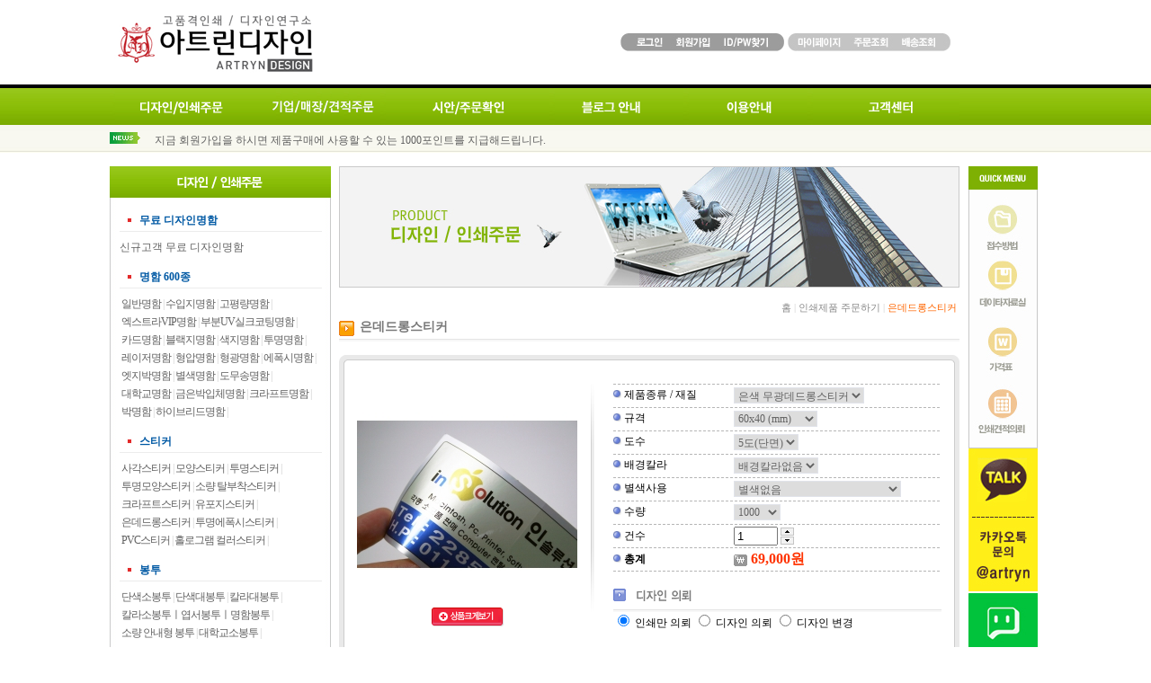

--- FILE ---
content_type: text/html
request_url: http://artryn.com/?mm=print&sm=print_view&cate=03-03
body_size: 73760
content:
<meta http-equiv="Content-Type" content="text/html; charset=euc-kr">
<script type="text/javascript">
<!--
	var vatoff = 0;
//가격 3단배열
	var arr_price=new Array();
	var opt_length=5;
	arr_price[0]=new Array();
		arr_price[0][0]=new Array();
			arr_price[0][0][0]=40000;
			arr_price[0][1]=new Array();
			arr_price[0][1][0]=29000;
			arr_price[0][1][1]=33000;
			arr_price[0][1][2]=39000;
			arr_price[0][1][3]=42000;
			arr_price[0][1][4]=51000;
			arr_price[0][1][5]=54000;
			arr_price[0][1][6]=57000;
			arr_price[0][1][7]=57000;
			arr_price[0][1][8]=57000;
			arr_price[0][1][9]=57000;
			arr_price[0][1][10]=66000;
			arr_price[0][1][11]=45000;
			arr_price[0][1][12]=48000;
			arr_price[0][1][13]=53000;
			arr_price[0][1][14]=57000;
			arr_price[0][1][15]=66000;
			arr_price[0][1][16]=72000;
			arr_price[0][1][17]=82000;
			arr_price[0][1][18]=87000;
			arr_price[0][1][19]=95000;
			arr_price[0][1][20]=118000;
			arr_price[0][1][21]=130000;
			arr_price[0][1][22]=140000;
			arr_price[0][1][23]=155000;
			arr_price[0][1][24]=118000;
			arr_price[0][1][25]=170000;
			arr_price[0][1][26]=250000;
			arr_price[0][1][27]=505000;
			arr_price[0][1][28]=505000;
			arr_price[0][1][29]=690000;
			arr_price[0][2]=new Array();
			arr_price[0][2][0]=0;
			arr_price[0][3]=new Array();
			arr_price[0][3][0]=0;
			arr_price[0][3][1]=10000;
			arr_price[0][4]=new Array();
			arr_price[0][4][0]=0;
			arr_price[0][4][1]=1100000;
			arr_price[0][4][2]=110000;
			arr_price[0][4][3]=110000;
			arr_price[1]=new Array();
		arr_price[1][0]=new Array();
			arr_price[1][0][0]=80000;
			arr_price[1][1]=new Array();
			arr_price[1][1][0]=47000;
			arr_price[1][1][1]=55000;
			arr_price[1][1][2]=67000;
			arr_price[1][1][3]=73000;
			arr_price[1][1][4]=91000;
			arr_price[1][1][5]=97000;
			arr_price[1][1][6]=114000;
			arr_price[1][1][7]=114000;
			arr_price[1][1][8]=114000;
			arr_price[1][1][9]=114000;
			arr_price[1][1][10]=123000;
			arr_price[1][1][11]=85000;
			arr_price[1][1][12]=92000;
			arr_price[1][1][13]=101000;
			arr_price[1][1][14]=114000;
			arr_price[1][1][15]=123000;
			arr_price[1][1][16]=142000;
			arr_price[1][1][17]=162000;
			arr_price[1][1][18]=171000;
			arr_price[1][1][19]=188000;
			arr_price[1][1][20]=234000;
			arr_price[1][1][21]=255000;
			arr_price[1][1][22]=275000;
			arr_price[1][1][23]=305000;
			arr_price[1][1][24]=234000;
			arr_price[1][1][25]=335000;
			arr_price[1][1][26]=500000;
			arr_price[1][1][27]=1005000;
			arr_price[1][1][28]=1005000;
			arr_price[1][1][29]=1250000;
			arr_price[1][2]=new Array();
			arr_price[1][2][0]=0;
			arr_price[1][3]=new Array();
			arr_price[1][3][0]=0;
			arr_price[1][3][1]=20000;
			arr_price[1][4]=new Array();
			arr_price[1][4][0]=0;
			arr_price[1][4][1]=1100000;
			arr_price[1][4][2]=220000;
			arr_price[1][4][3]=220000;
			arr_price[2]=new Array();
		arr_price[2][0]=new Array();
			arr_price[2][0][0]=120000;
			arr_price[2][1]=new Array();
			arr_price[2][1][0]=65000;
			arr_price[2][1][1]=78000;
			arr_price[2][1][2]=96000;
			arr_price[2][1][3]=108000;
			arr_price[2][1][4]=135000;
			arr_price[2][1][5]=144000;
			arr_price[2][1][6]=167000;
			arr_price[2][1][7]=167000;
			arr_price[2][1][8]=167000;
			arr_price[2][1][9]=167000;
			arr_price[2][1][10]=185000;
			arr_price[2][1][11]=130000;
			arr_price[2][1][12]=141000;
			arr_price[2][1][13]=158000;
			arr_price[2][1][14]=167000;
			arr_price[2][1][15]=185000;
			arr_price[2][1][16]=212000;
			arr_price[2][1][17]=243000;
			arr_price[2][1][18]=255000;
			arr_price[2][1][19]=281000;
			arr_price[2][1][20]=351000;
			arr_price[2][1][21]=380000;
			arr_price[2][1][22]=410000;
			arr_price[2][1][23]=455000;
			arr_price[2][1][24]=351000;
			arr_price[2][1][25]=500000;
			arr_price[2][1][26]=730000;
			arr_price[2][1][27]=1500000;
			arr_price[2][1][28]=1500000;
			arr_price[2][1][29]=1800000;
			arr_price[2][2]=new Array();
			arr_price[2][2][0]=0;
			arr_price[2][3]=new Array();
			arr_price[2][3][0]=0;
			arr_price[2][3][1]=30000;
			arr_price[2][4]=new Array();
			arr_price[2][4][0]=0;
			arr_price[2][4][1]=1100000;
			arr_price[2][4][2]=330000;
			arr_price[2][4][3]=330000;
			arr_price[3]=new Array();
		arr_price[3][0]=new Array();
			arr_price[3][0][0]=160000;
			arr_price[3][1]=new Array();
			arr_price[3][1][0]=82000;
			arr_price[3][1][1]=98000;
			arr_price[3][1][2]=122000;
			arr_price[3][1][3]=137000;
			arr_price[3][1][4]=173000;
			arr_price[3][1][5]=185000;
			arr_price[3][1][6]=224000;
			arr_price[3][1][7]=224000;
			arr_price[3][1][8]=224000;
			arr_price[3][1][9]=224000;
			arr_price[3][1][10]=246000;
			arr_price[3][1][11]=171000;
			arr_price[3][1][12]=189000;
			arr_price[3][1][13]=198000;
			arr_price[3][1][14]=224000;
			arr_price[3][1][15]=246000;
			arr_price[3][1][16]=281000;
			arr_price[3][1][17]=322000;
			arr_price[3][1][18]=339000;
			arr_price[3][1][19]=374000;
			arr_price[3][1][20]=467000;
			arr_price[3][1][21]=505000;
			arr_price[3][1][22]=545000;
			arr_price[3][1][23]=605000;
			arr_price[3][1][24]=467000;
			arr_price[3][1][25]=660000;
			arr_price[3][1][26]=970000;
			arr_price[3][1][27]=1950000;
			arr_price[3][1][28]=1950000;
			arr_price[3][1][29]=2350000;
			arr_price[3][2]=new Array();
			arr_price[3][2][0]=0;
			arr_price[3][3]=new Array();
			arr_price[3][3][0]=0;
			arr_price[3][3][1]=40000;
			arr_price[3][4]=new Array();
			arr_price[3][4][0]=0;
			arr_price[3][4][1]=1100000;
			arr_price[3][4][2]=440000;
			arr_price[3][4][3]=440000;
			arr_price[4]=new Array();
		arr_price[4][0]=new Array();
			arr_price[4][0][0]=200000;
			arr_price[4][1]=new Array();
			arr_price[4][1][0]=95000;
			arr_price[4][1][1]=116000;
			arr_price[4][1][2]=146000;
			arr_price[4][1][3]=164000;
			arr_price[4][1][4]=209000;
			arr_price[4][1][5]=224000;
			arr_price[4][1][6]=260000;
			arr_price[4][1][7]=260000;
			arr_price[4][1][8]=260000;
			arr_price[4][1][9]=260000;
			arr_price[4][1][10]=298000;
			arr_price[4][1][11]=199000;
			arr_price[4][1][12]=220000;
			arr_price[4][1][13]=238000;
			arr_price[4][1][14]=260000;
			arr_price[4][1][15]=298000;
			arr_price[4][1][16]=349000;
			arr_price[4][1][17]=401000;
			arr_price[4][1][18]=422000;
			arr_price[4][1][19]=465000;
			arr_price[4][1][20]=584000;
			arr_price[4][1][21]=630000;
			arr_price[4][1][22]=680000;
			arr_price[4][1][23]=755000;
			arr_price[4][1][24]=584000;
			arr_price[4][1][25]=820000;
			arr_price[4][1][26]=1190000;
			arr_price[4][1][27]=2400000;
			arr_price[4][1][28]=2400000;
			arr_price[4][1][29]=2850000;
			arr_price[4][2]=new Array();
			arr_price[4][2][0]=0;
			arr_price[4][3]=new Array();
			arr_price[4][3][0]=0;
			arr_price[4][3][1]=50000;
			arr_price[4][4]=new Array();
			arr_price[4][4][0]=0;
			arr_price[4][4][1]=1100000;
			arr_price[4][4][2]=550000;
			arr_price[4][4][3]=550000;
			arr_price[5]=new Array();
		arr_price[5][0]=new Array();
			arr_price[5][0][0]=240000;
			arr_price[5][1]=new Array();
			arr_price[5][1][0]=109000;
			arr_price[5][1][1]=139000;
			arr_price[5][1][2]=175000;
			arr_price[5][1][3]=196000;
			arr_price[5][1][4]=250000;
			arr_price[5][1][5]=268000;
			arr_price[5][1][6]=308000;
			arr_price[5][1][7]=308000;
			arr_price[5][1][8]=308000;
			arr_price[5][1][9]=308000;
			arr_price[5][1][10]=359000;
			arr_price[5][1][11]=238000;
			arr_price[5][1][12]=266000;
			arr_price[5][1][13]=277000;
			arr_price[5][1][14]=308000;
			arr_price[5][1][15]=359000;
			arr_price[5][1][16]=418000;
			arr_price[5][1][17]=481000;
			arr_price[5][1][18]=505000;
			arr_price[5][1][19]=558000;
			arr_price[5][1][20]=702000;
			arr_price[5][1][21]=755000;
			arr_price[5][1][22]=815000;
			arr_price[5][1][23]=905000;
			arr_price[5][1][24]=702000;
			arr_price[5][1][25]=980000;
			arr_price[5][1][26]=1320000;
			arr_price[5][1][27]=2800000;
			arr_price[5][1][28]=2800000;
			arr_price[5][1][29]=3400000;
			arr_price[5][2]=new Array();
			arr_price[5][2][0]=0;
			arr_price[5][3]=new Array();
			arr_price[5][3][0]=0;
			arr_price[5][3][1]=60000;
			arr_price[5][4]=new Array();
			arr_price[5][4][0]=0;
			arr_price[5][4][1]=1100000;
			arr_price[5][4][2]=660000;
			arr_price[5][4][3]=660000;
			arr_price[6]=new Array();
		arr_price[6][0]=new Array();
			arr_price[6][0][0]=280000;
			arr_price[6][1]=new Array();
			arr_price[6][1][0]=123000;
			arr_price[6][1][1]=168000;
			arr_price[6][1][2]=210000;
			arr_price[6][1][3]=234000;
			arr_price[6][1][4]=297000;
			arr_price[6][1][5]=319000;
			arr_price[6][1][6]=361000;
			arr_price[6][1][7]=361000;
			arr_price[6][1][8]=361000;
			arr_price[6][1][9]=361000;
			arr_price[6][1][10]=421000;
			arr_price[6][1][11]=281000;
			arr_price[6][1][12]=308000;
			arr_price[6][1][13]=321000;
			arr_price[6][1][14]=361000;
			arr_price[6][1][15]=421000;
			arr_price[6][1][16]=488000;
			arr_price[6][1][17]=559000;
			arr_price[6][1][18]=589000;
			arr_price[6][1][19]=651000;
			arr_price[6][1][20]=819000;
			arr_price[6][1][21]=880000;
			arr_price[6][1][22]=950000;
			arr_price[6][1][23]=1055000;
			arr_price[6][1][24]=819000;
			arr_price[6][1][25]=1130000;
			arr_price[6][1][26]=1550000;
			arr_price[6][1][27]=3200000;
			arr_price[6][1][28]=3200000;
			arr_price[6][1][29]=3800000;
			arr_price[6][2]=new Array();
			arr_price[6][2][0]=0;
			arr_price[6][3]=new Array();
			arr_price[6][3][0]=0;
			arr_price[6][3][1]=70000;
			arr_price[6][4]=new Array();
			arr_price[6][4][0]=0;
			arr_price[6][4][1]=1100000;
			arr_price[6][4][2]=770000;
			arr_price[6][4][3]=770000;
			arr_price[7]=new Array();
		arr_price[7][0]=new Array();
			arr_price[7][0][0]=320000;
			arr_price[7][1]=new Array();
			arr_price[7][1][0]=139000;
			arr_price[7][1][1]=193000;
			arr_price[7][1][2]=241000;
			arr_price[7][1][3]=268000;
			arr_price[7][1][4]=339000;
			arr_price[7][1][5]=363000;
			arr_price[7][1][6]=409000;
			arr_price[7][1][7]=409000;
			arr_price[7][1][8]=409000;
			arr_price[7][1][9]=409000;
			arr_price[7][1][10]=482000;
			arr_price[7][1][11]=323000;
			arr_price[7][1][12]=351000;
			arr_price[7][1][13]=370000;
			arr_price[7][1][14]=409000;
			arr_price[7][1][15]=482000;
			arr_price[7][1][16]=559000;
			arr_price[7][1][17]=639000;
			arr_price[7][1][18]=673000;
			arr_price[7][1][19]=743000;
			arr_price[7][1][20]=935000;
			arr_price[7][1][21]=1000000;
			arr_price[7][1][22]=1085000;
			arr_price[7][1][23]=1250000;
			arr_price[7][1][24]=935000;
			arr_price[7][1][25]=1290000;
			arr_price[7][1][26]=1780000;
			arr_price[7][1][27]=3500000;
			arr_price[7][1][28]=3500000;
			arr_price[7][1][29]=4200000;
			arr_price[7][2]=new Array();
			arr_price[7][2][0]=0;
			arr_price[7][3]=new Array();
			arr_price[7][3][0]=0;
			arr_price[7][3][1]=80000;
			arr_price[7][4]=new Array();
			arr_price[7][4][0]=0;
			arr_price[7][4][1]=1100000;
			arr_price[7][4][2]=880000;
			arr_price[7][4][3]=880000;
			arr_price[8]=new Array();
		arr_price[8][0]=new Array();
			arr_price[8][0][0]=360000;
			arr_price[8][1]=new Array();
			arr_price[8][1][0]=158000;
			arr_price[8][1][1]=220000;
			arr_price[8][1][2]=274000;
			arr_price[8][1][3]=304000;
			arr_price[8][1][4]=384000;
			arr_price[8][1][5]=423000;
			arr_price[8][1][6]=455000;
			arr_price[8][1][7]=455000;
			arr_price[8][1][8]=455000;
			arr_price[8][1][9]=455000;
			arr_price[8][1][10]=543000;
			arr_price[8][1][11]=364000;
			arr_price[8][1][12]=389000;
			arr_price[8][1][13]=417000;
			arr_price[8][1][14]=455000;
			arr_price[8][1][15]=543000;
			arr_price[8][1][16]=669000;
			arr_price[8][1][17]=718000;
			arr_price[8][1][18]=759000;
			arr_price[8][1][19]=834000;
			arr_price[8][1][20]=1049000;
			arr_price[8][1][21]=1120000;
			arr_price[8][1][22]=1220000;
			arr_price[8][1][23]=1400000;
			arr_price[8][1][24]=1049000;
			arr_price[8][1][25]=1450000;
			arr_price[8][1][26]=2010000;
			arr_price[8][1][27]=3800000;
			arr_price[8][1][28]=3800000;
			arr_price[8][1][29]=4600000;
			arr_price[8][2]=new Array();
			arr_price[8][2][0]=0;
			arr_price[8][3]=new Array();
			arr_price[8][3][0]=0;
			arr_price[8][3][1]=90000;
			arr_price[8][4]=new Array();
			arr_price[8][4][0]=0;
			arr_price[8][4][1]=1100000;
			arr_price[8][4][2]=990000;
			arr_price[8][4][3]=990000;
			arr_price[9]=new Array();
		arr_price[9][0]=new Array();
			arr_price[9][0][0]=400000;
			arr_price[9][1]=new Array();
			arr_price[9][1][0]=169000;
			arr_price[9][1][1]=240000;
			arr_price[9][1][2]=300000;
			arr_price[9][1][3]=333000;
			arr_price[9][1][4]=422000;
			arr_price[9][1][5]=455000;
			arr_price[9][1][6]=502000;
			arr_price[9][1][7]=502000;
			arr_price[9][1][8]=502000;
			arr_price[9][1][9]=502000;
			arr_price[9][1][10]=602000;
			arr_price[9][1][11]=408000;
			arr_price[9][1][12]=428000;
			arr_price[9][1][13]=465000;
			arr_price[9][1][14]=502000;
			arr_price[9][1][15]=602000;
			arr_price[9][1][16]=745000;
			arr_price[9][1][17]=787000;
			arr_price[9][1][18]=843000;
			arr_price[9][1][19]=926000;
			arr_price[9][1][20]=1165000;
			arr_price[9][1][21]=1240000;
			arr_price[9][1][22]=1350000;
			arr_price[9][1][23]=1550000;
			arr_price[9][1][24]=1165000;
			arr_price[9][1][25]=1600000;
			arr_price[9][1][26]=2240000;
			arr_price[9][1][27]=4200000;
			arr_price[9][1][28]=4200000;
			arr_price[9][1][29]=5000000;
			arr_price[9][2]=new Array();
			arr_price[9][2][0]=0;
			arr_price[9][3]=new Array();
			arr_price[9][3][0]=0;
			arr_price[9][3][1]=100000;
			arr_price[9][4]=new Array();
			arr_price[9][4][0]=0;
			arr_price[9][4][1]=1100000;
			arr_price[9][4][2]=1100000;
			arr_price[9][4][3]=1100000;
		
	var arr_design=new Array("인쇄만 의뢰","디자인 의뢰","디자인 변경");
//공통옵션

//회원 할인률
	var user_dis=0;
//제품 할인률,가격
	var prd_dis=0;

//로고디자인 사용시 가격에서 수량 관계 정리
	var logo_chk=false;

//가격계산
	function set_product_price(){
		var fm=document.oform;
		var num_idx=fm.prd_num.selectedIndex;
		var design_price=0;
//디자인비용 사용시에만 추가
	
		var temp_max=fm.prd_design.length;
		for(i=0;i<temp_max;i++){
			if(fm.prd_design[i].checked){
				design_price=parseInt(fm.prd_design[i].value);
				fm.design_idx.value=i;
			}
		}
		//디자인 가격
		var tot_price=design_price;
		
		//옵션가격
		var tot_price2=0;
		
		for(i=0;i<opt_length;i++){
			var opt_sel=eval("fm.prd_opt_"+i);
			var opt_sel_idx=opt_sel.selectedIndex;
			tot_price2+=arr_price[num_idx][i][opt_sel_idx];
		}
//공통옵션 가격계산
	
		var person=parseInt(fm.prd_person.value);
		tot_price2*=person;
		tot_price+=tot_price2;

		
		var user_dis_p=0;
		var prd_dis_p=0;
		//할인금액 계산
		if(user_dis){
			user_dis_p=Math.floor(tot_price*(user_dis/100));
		}

		if(prd_dis){
			if(prd_dis<100){
				prd_dis_p=Math.floor(tot_price*(prd_dis/100));
			}else{
				prd_dis_p=prd_dis;
			}
		}
		
		
		document.getElementById("product_price").innerHTML=number_format(tot_price);
		var vat1=(vatoff) ? 0 : Math.floor((tot_price-(user_dis_p+prd_dis_p))*0.1);
		var vat2=(vatoff) ? 0 : Math.floor((tot_price)*0.1);
		document.getElementById("product_price2").innerHTML=number_format(tot_price);
		if (!vatoff) { 
		document.getElementById("product_price2").innerHTML+= ' + 부가세10% (' + number_format(vat2) + ') = ' + number_format(tot_price+vat2);
		}

		if(user_dis || prd_dis){
			document.getElementById("product_dis").innerHTML=number_format(tot_price-(user_dis_p+prd_dis_p)+vat1);
		}

	}
//수량 증가
	function person_up(num){
		var fm=document.oform;
		var person=parseInt(fm.prd_person.value);
		person+=num;
		
		if(person>=1){
			fm.prd_person.value=person;
		}
		set_product_price();
	}
	function go_user(){
		var fm=document.oform;
		fm.user_chk.value="1";
		fm.submit();
	}
//-->
</script>
<html>
	<head>
		<title>온라인 고급인쇄주문 아트린디자인</title>
		<meta http-equiv="Content-Type" content="text/html; charset=euc-kr">
		<meta name="p:domain_verify" content="06274a213ac440469a6030c945da15f4"/>
		<link href="/templates/C/pow.css" rel="stylesheet" type="text/css">
		<script type="text/javascript" src="/inc/common.js"></script>
		<script type="text/javascript" src="/inc/floating.js?"></script>
		<script type="text/javascript" src="/inc/flashwrite.js"></script>
		<script type="text/javascript" src="/inc/jquery.js"></script>
		<style type="text/css">
		
			body{
				background-repeat:repeat-x;
				background-position:top 0;
		
				background-image: url(/img/C/common/bg_full.jpg);
		
			}
			.box_1bg{
		
				background:url(/img/C/content/box_1_topbg.gif);
				background-repeat:no-repeat;
				background-position:top 0;
				background-color:#FFFFFF;
				border-right:1px solid #d0d0d0;
				border-left:1px solid #d0d0d0;	
				padding-bottom:55px;
		
			}
			.rbg {
		
				background-image: url(/img/C/common/roung_bg.gif);
				background-repeat: no-repeat;
				background-position: left top;
		
			}
			ul,ol,li{margin:0;padding:0;} 
			ol,ul,dl{list-style:none;} 

			#bKey{position:relative;margin-top:9px;width:530px;zoom:1;} 
			#bKey .keyBg{margin:1px 0 0 0;overflow:hidden;height:18px;} 
			#bKey ul{clear:both;} 
			#bKey ul li{float:left;height:18px;}
		</style>
		<script type="text/javascript">
			//뉴스~
			function scrolling(objId,sec1,sec2,speed,height){ 
			  this.objId=objId; 
			  this.sec1=sec1; 
			  this.sec2=sec2; 
			  this.speed=speed; 
			  this.height=height; 
			  this.h=0; 
			  this.div=document.getElementById(this.objId); 
			  this.htmltxt=this.div.innerHTML; 
			  this.div.innerHTML=this.htmltxt+this.htmltxt; 
			  this.div.isover=false; 
			  this.div.onmouseover=function(){this.isover=true;} 
			  this.div.onmouseout=function(){this.isover=false;} 
			  var self=this; 
			  this.div.scrollTop=0; 
			  window.setTimeout(function(){self.play()},this.sec1); 
			} 
			scrolling.prototype={ 
			  play:function(){ 
				var self=this; 
				if(!this.div.isover){ 
				  this.div.scrollTop+=this.speed; 
				  if(this.div.scrollTop>this.div.scrollHeight/2){ 
					this.div.scrollTop=0; 
				  }else{ 
					this.h+=this.speed; 
					if(this.h>=this.height){ 
					  if(this.h>this.height|| this.div.scrollTop%this.height !=0){ 
						this.div.scrollTop-=this.h%this.height; 
					  } 
					  this.h=0; 
					  window.setTimeout(function(){self.play()},this.sec1); 
					  return; 
					} 
				  } 
				} 
				window.setTimeout(function(){self.play()},this.sec2); 
			  }, 
			  prev:function(){ 
				if(this.div.scrollTop == 0) 
				this.div.scrollTop = this.div.scrollHeight/2; 
				this.div.scrollTop -= this.height; 
			  }, 
			  next:function(){ 
				if(this.div.scrollTop ==  this.div.scrollHeight/2) 
				this.div.scrollTop =0; 
				this.div.scrollTop += this.height; 
			  } 
			};

		</script>
	
	</head>

<body>
<table width="100%" height="100%" border="0" cellpadding="0" cellspacing="0">
  <tr> 
    <td height="95">&nbsp;</td>
    <td width="1035"> 
      <table width="935" border="0" cellspacing="0" cellpadding="0">
        <tr> 
          <!--상단로고-->
		  <td>
		     <!--object classid="clsid:D27CDB6E-AE6D-11cf-96B8-444553540000" codebase="http://download.macromedia.com/pub/shockwave/cabs/flash/swflash.cab#version=6,0,29,0" width="360" height="76">
              <param name="movie" value="/img/C/flash/main_top_logo.swf">
              <param name="quality" value="high">
              <embed src="/img/C/flash/main_top_logo.swf" quality="high" pluginspage="http://www.macromedia.com/go/getflashplayer" type="application/x-shockwave-flash" width="360" height="76"></embed></object-->

	          <!-- script language="javascript">
	           flashWrite('/img/C/flash/main_top_logo.swf',430, 76,'','#ffffff','transparent')
	          </script -->	 
			  
			 <a href="/"><img src="/img/C/common/logo.png"></a> 

			</td>
          <!--상단로고 끝-->
		  <td width="367">
		  <!--로그인~배송조회 버튼-->
		  <table align="right" border="0" cellspacing="0" cellpadding="0">
              <tr>
			   				<td><a href="?mm=member&sm=login" onMouseOut="MM_swapImgRestore()" onMouseOver="MM_swapImage('Image33','','/img/C/common/btn_lonin_over.gif',1)"><img src="/img/C/common/btn_lonin.gif" name="Image33" width="60" height="20" border="0"></a></td>
                <td><a href="?mm=member&sm=agree" onMouseOut="MM_swapImgRestore()" onMouseOver="MM_swapImage('Image34','','/img/C/common/btn_member_over.gif',1)"><img src="/img/C/common/btn_member.gif" name="Image34" width="50" height="20" border="0"></a></td>
                <td><a href="?mm=member&sm=find" onMouseOut="MM_swapImgRestore()" onMouseOver="MM_swapImage('Image35','','/img/C/common/btn_search_id_over.gif',1)"><img src="/img/C/common/btn_search_id.gif" name="Image35" width="76" height="20" border="0"></a></td>
			                  <td><a href="?mm=mypage" onMouseOut="MM_swapImgRestore()" onMouseOver="MM_swapImage('Image36','','/img/C/common/btn_mypage_over.gif',1)"><img src="/img/C/common/btn_mypage.gif" name="Image36" width="65" height="20" border="0"></a></td>
                <td><a href="?mm=mypage&sm=order" onMouseOut="MM_swapImgRestore()" onMouseOver="MM_swapImage('Image37','','/img/C/common/btn_order_over.gif',1)"><img src="/img/C/common/btn_order.gif" name="Image37" width="55" height="20" border="0"></a></td>
                <td><a href="?mm=mypage&sm=dev" onMouseOut="MM_swapImgRestore()" onMouseOver="MM_swapImage('Image38','','/img/C/common/btn_delivery_over.gif',1)"><img src="/img/C/common/btn_delivery.gif" name="Image38" width="61" height="20" border="0"></a></td>
              </tr>
            </table>
			<!--로그인~배송조회 버튼 끝-->
			</td>
        </tr>
      </table> </td>
    <td>&nbsp;</td>
  </tr>
  <tr> 
    <td height="44">&nbsp;</td>
    <td width="1035">
	<!--상단메뉴바-->
	<!--object classid="clsid:D27CDB6E-AE6D-11cf-96B8-444553540000" codebase="http://download.macromedia.com/pub/shockwave/cabs/flash/swflash.cab#version=6,0,29,0" width="935" height="44">
        <param name="movie" value="/img/C/flash/top_menu.swf">
        <param name="quality" value="high">
        <embed src="/img/C/flash/top_menu.swf" quality="high" pluginspage="http://www.macromedia.com/go/getflashplayer" type="application/x-shockwave-flash" width="935" height="44"> 
        </embed></object-->

	 <!-- script language="javascript">
	 flashWrite('/img/C/flash/top_menu.swf',935, 44,'','#ffffff','transparent')
	</script -->


		<table border="0" align="left" cellpadding="0" cellspacing="0">
		<tr>
		<td align="right"><a href="/?mm=print" onmouseout="MM_swapImgRestore()" onmouseover="MM_swapImage('mm_01','','/img/C/common/mm_01_ov.png',1)"><img src="/img/C/common/mm_01.png" name="mm_01" width="158" height="44" border="0" id="mm_01" /></a></td>
		<td width="148"><a href="/?mm=sample" onmouseout="MM_swapImgRestore()" onmouseover="MM_swapImage('mm_02','','/img/C/common/mm_02_ov.png',1)"><img src="/img/C/common/mm_02.png" name="mm_02" width="158" height="44" border="0" id="mm_02" /></a></td>
		<td width="148"><a href="/?mm=mypage&sm=sian" onmouseout="MM_swapImgRestore()" onmouseover="MM_swapImage('mm_03','','/img/C/common/mm_03_ov.png',1)"><img src="/img/C/common/mm_03.png" name="mm_03" width="158" height="44" border="0" id="mm_03" /></a></td>
		<td width="148"><a href="https://blog.naver.com/ahopsy" target="_blank" onmouseover="MM_swapImage('mm_04','','/img/C/common/mm_04_ov.png',1)" onmouseout="MM_swapImgRestore()"><img src="/img/C/common/mm_04.png" name="mm_04" width="158" height="44" border="0" id="mm_04" /></a></td>
		<td width="148"><a href="/?mm=info" onmouseout="MM_swapImgRestore()" onmouseover="MM_swapImage('mm_05','','/img/C/common/mm_05_ov.png',1)"><img src="/img/C/common/mm_05.png" name="mm_05" width="158" height="44" border="0" id="mm_05" /></a></td>
		<td width="148"><a href="/?mm=board" onmouseout="MM_swapImgRestore()" onmouseover="MM_swapImage('mm_06','','/img/C/common/mm_06_ov.png',1)"><img src="/img/C/common/mm_06.png" name="mm_06" width="155" height="44" border="0" id="mm_06" /></a></td>
		</tr>
		</table>


		<!--상단메뉴바-->
		</td>
    <td>&nbsp;</td>
  </tr>
  <tr> 
    <td height="31">&nbsp;</td>
    <td width="1035"><!--news text-->
		<table width="100%" cellpadding="0" cellspacing="0" border="0">
			<tr>
				<td width="50"><img src="/img/C/common/main_notice_text.gif"></td>
				<td style="padding-bottom:3px;">
					<div id="bKey"> 
						<div id="jFavList" class="keyBg">
													<ul> 
							 <li class="x"><a href="http://artryn.co.kr/?mm=print&sm=print_view&cate=01-02" target="_self">국내최대 명함 및 스티커재질 보유!!</a></li> 
							</ul>
													<ul> 
							 <li class="x"><a href="http://artryn.co.kr/?mm=member&sm=agree" target="_self">지금 회원가입을 하시면 제품구매에 사용할 수 있는 1000포인트를 지급해드립니다.</a></li> 
							</ul>
													<ul> 
							 <li class="x"><a href="http://artryn.co.kr/?mm=member&sm=agree" target="_self">회원가입후 제품구매시 구매금액의 0.1%를 추가적립해드립니다.</a></li> 
							</ul>
													<ul> 
							 <li class="x"><a href="http://artryn.co.kr/?mm=member&sm=agree" target="_self">적립금 5,000포인트이상은 차후 주문시 현금처럼 사용하실 수 있습니다.</a></li> 
							</ul>
													<ul> 
							 <li class="x"><a href="http://artryn.co.kr/?mm=print&sm=print_view&cate=14-01" target="_self"> 미국명문대 및 해외파출신의 디자이너들이 귀사의 CI/BI를 제작해드립니다.</a></li> 
							</ul>
													<ul> 
							 <li class="x"><a href="http://artryn.co.kr/index.php?table=notice&mode=view&sno=0&search=&field=&cate=&b_idx=98&mm=board&sm=notice" target="_self">[해외배송] 해외배송안내는 공지사항을 참고하시기 바랍니다.</a></li> 
							</ul>
												</div> 
					</div>
					<script type="text/javascript"> var hotKeyword = new scrolling("jFavList",3000,1,1,18); </script> 
					<!--news text 끝-->
				</td>
			</tr>
		</table>
	</td>
    <td>&nbsp;</td>
  </tr>
  <tr> 
    <td>&nbsp;</td>
		<td valign="top"><br> 
			<table width="1035" border="0" cellspacing="0" cellpadding="0">
			<tr> 
			  				<td width="255" valign="top"><table width="255" border="0" cellspacing="0" cellpadding="0">
					<tr> 
					 
					 <!--인쇄제품목록 왼쪽메뉴-->
					  <td valign="top">
					  <table width="246" border="0" cellspacing="0" cellpadding="0">
	<tr> 
	  <td><img src="/img/C/title_img/left_menu_01.gif"></td>
	</tr>
	<tr> 
	  <td align="center" background="/img/C/common/bg_left_menu.gif"><br />
			<table width="210" border="0" cellpadding="0" cellspacing="0">

			   <tr> 
				  <td height="22"><img src="/img/C/icon/icon_left_menu.gif" align="absmiddle"> 
					<span class="menu"><a href="?mm=board&sm=sian"><font color="0059a4"><strong>무료 디자인명함</strong></font></a></span></td>
				</tr>
				<tr> 
				  <td height="1" bgcolor="ececec"></td>
				</tr>
				<tr> 
				  <td height="35"> <a href="?mm=sample"> 신규고객 무료 디자인명함 </a></td>
				</tr>
				<tr> 
				  <td height="5"></td>
				</tr>


			  				<tr> 
				  <td height="22"><img src="/img/C/icon/icon_left_menu.gif" width="19" height="22" align="absmiddle"> 
					<span class="menu"><a href="?mm=print&sm=print_view&cate=01"><font color="0059a4"><strong>명함 600종</strong></font></a></span></td>
				</tr>
				<tr> 
				  <td height="1" bgcolor="ececec"></td>
				</tr>
				<tr> 
				  <td height="22"><table width="225" border="0" cellpadding="0" cellspacing="2">
					  <tr> 
						<td width="232" height="5"></td>
					  </tr>
					  <tr>
						<td>
					  																												<span class="prd_left"><a href="?mm=print&sm=print_view&cate=01-01">일반명함</a><font color="#CCCCCC">&nbsp;|&nbsp;</font></span>
																												<span class="prd_left"><a href="?mm=print&sm=print_view&cate=01-02">수입지명함</a><font color="#CCCCCC">&nbsp;|&nbsp;</font></span>
																												<span class="prd_left"><a href="?mm=print&sm=print_view&cate=01-10">고평량명함</a><font color="#CCCCCC">&nbsp;|&nbsp;</font></span>
																												<span class="prd_left"><a href="?mm=print&sm=print_view&cate=01-13">엑스트라VIP명함</a><font color="#CCCCCC">&nbsp;|&nbsp;</font></span>
																												<span class="prd_left"><a href="?mm=print&sm=print_view&cate=01-07">부분UV실크코팅명함</a><font color="#CCCCCC">&nbsp;|&nbsp;</font></span>
																												<span class="prd_left"><a href="?mm=print&sm=print_view&cate=01-03">카드명함</a><font color="#CCCCCC">&nbsp;|&nbsp;</font></span>
																												<span class="prd_left"><a href="?mm=print&sm=print_view&cate=01-19">블랙지명함</a><font color="#CCCCCC">&nbsp;|&nbsp;</font></span>
																												<span class="prd_left"><a href="?mm=print&sm=print_view&cate=01-39">색지명함</a><font color="#CCCCCC">&nbsp;|&nbsp;</font></span>
																												<span class="prd_left"><a href="?mm=print&sm=print_view&cate=01-05">투명명함</a><font color="#CCCCCC">&nbsp;|&nbsp;</font></span>
																												<span class="prd_left"><a href="?mm=print&sm=print_view&cate=01-26">레이저명함</a><font color="#CCCCCC">&nbsp;|&nbsp;</font></span>
																												<span class="prd_left"><a href="?mm=print&sm=print_view&cate=01-08">형압명함</a><font color="#CCCCCC">&nbsp;|&nbsp;</font></span>
																												<span class="prd_left"><a href="?mm=print&sm=print_view&cate=01-37">형광명함</a><font color="#CCCCCC">&nbsp;|&nbsp;</font></span>
																												<span class="prd_left"><a href="?mm=print&sm=print_view&cate=01-09">에폭시명함</a><font color="#CCCCCC">&nbsp;|&nbsp;</font></span>
																												<span class="prd_left"><a href="?mm=print&sm=print_view&cate=01-34">엣지박명함</a><font color="#CCCCCC">&nbsp;|&nbsp;</font></span>
																												<span class="prd_left"><a href="?mm=print&sm=print_view&cate=01-41">별색명함</a><font color="#CCCCCC">&nbsp;|&nbsp;</font></span>
																												<span class="prd_left"><a href="?mm=print&sm=print_view&cate=01-31">도무송명함</a><font color="#CCCCCC">&nbsp;|&nbsp;</font></span>
																												<span class="prd_left"><a href="?mm=print&sm=print_view&cate=01-14">대학교명함</a><font color="#CCCCCC">&nbsp;|&nbsp;</font></span>
																												<span class="prd_left"><a href="?mm=print&sm=print_view&cate=01-40">금은박입체명함</a><font color="#CCCCCC">&nbsp;|&nbsp;</font></span>
																												<span class="prd_left"><a href="?mm=print&sm=print_view&cate=01-18">크라프트명함</a><font color="#CCCCCC">&nbsp;|&nbsp;</font></span>
																												<span class="prd_left"><a href="?mm=print&sm=print_view&cate=01-42">박명함</a><font color="#CCCCCC">&nbsp;|&nbsp;</font></span>
																												<span class="prd_left"><a href="?mm=print&sm=print_view&cate=01-04">하이브리드명함</a><font color="#CCCCCC">&nbsp;|&nbsp;</font></span>
																				</td>
						</tr>
					  <tr> 
						<td height="7"></td>
					  </tr>
					</table></td>
				</tr>
			  				<tr> 
				  <td height="22"><img src="/img/C/icon/icon_left_menu.gif" width="19" height="22" align="absmiddle"> 
					<span class="menu"><a href="?mm=print&sm=print_view&cate=03"><font color="0059a4"><strong>스티커</strong></font></a></span></td>
				</tr>
				<tr> 
				  <td height="1" bgcolor="ececec"></td>
				</tr>
				<tr> 
				  <td height="22"><table width="225" border="0" cellpadding="0" cellspacing="2">
					  <tr> 
						<td width="232" height="5"></td>
					  </tr>
					  <tr>
						<td>
					  																												<span class="prd_left"><a href="?mm=print&sm=print_view&cate=03-01">사각스티커</a><font color="#CCCCCC">&nbsp;|&nbsp;</font></span>
																												<span class="prd_left"><a href="?mm=print&sm=print_view&cate=03-02">모양스티커</a><font color="#CCCCCC">&nbsp;|&nbsp;</font></span>
																												<span class="prd_left"><a href="?mm=print&sm=print_view&cate=03-07">투명스티커</a><font color="#CCCCCC">&nbsp;|&nbsp;</font></span>
																												<span class="prd_left"><a href="?mm=print&sm=print_view&cate=03-09">투명모양스티커</a><font color="#CCCCCC">&nbsp;|&nbsp;</font></span>
																												<span class="prd_left"><a href="?mm=print&sm=print_view&cate=03-25">소량 탈부착스티커</a><font color="#CCCCCC">&nbsp;|&nbsp;</font></span>
																												<span class="prd_left"><a href="?mm=print&sm=print_view&cate=03-12">크라프트스티커</a><font color="#CCCCCC">&nbsp;|&nbsp;</font></span>
																												<span class="prd_left"><a href="?mm=print&sm=print_view&cate=03-08">유포지스티커</a><font color="#CCCCCC">&nbsp;|&nbsp;</font></span>
																												<span class="prd_left"><a href="?mm=print&sm=print_view&cate=03-03">은데드롱스티커</a><font color="#CCCCCC">&nbsp;|&nbsp;</font></span>
																												<span class="prd_left"><a href="?mm=print&sm=print_view&cate=03-11">투명에폭시스티커</a><font color="#CCCCCC">&nbsp;|&nbsp;</font></span>
																												<span class="prd_left"><a href="?mm=print&sm=print_view&cate=03-18">PVC스티커</a><font color="#CCCCCC">&nbsp;|&nbsp;</font></span>
																												<span class="prd_left"><a href="?mm=print&sm=print_view&cate=03-17">홀로그램 컬러스티커</a><font color="#CCCCCC">&nbsp;|&nbsp;</font></span>
																				</td>
						</tr>
					  <tr> 
						<td height="7"></td>
					  </tr>
					</table></td>
				</tr>
			  				<tr> 
				  <td height="22"><img src="/img/C/icon/icon_left_menu.gif" width="19" height="22" align="absmiddle"> 
					<span class="menu"><a href="?mm=print&sm=print_view&cate=13"><font color="0059a4"><strong>봉투</strong></font></a></span></td>
				</tr>
				<tr> 
				  <td height="1" bgcolor="ececec"></td>
				</tr>
				<tr> 
				  <td height="22"><table width="225" border="0" cellpadding="0" cellspacing="2">
					  <tr> 
						<td width="232" height="5"></td>
					  </tr>
					  <tr>
						<td>
					  																												<span class="prd_left"><a href="?mm=print&sm=print_view&cate=13-04">단색소봉투</a><font color="#CCCCCC">&nbsp;|&nbsp;</font></span>
																												<span class="prd_left"><a href="?mm=print&sm=print_view&cate=13-03">단색대봉투</a><font color="#CCCCCC">&nbsp;|&nbsp;</font></span>
																												<span class="prd_left"><a href="?mm=print&sm=print_view&cate=13-01">칼라대봉투</a><font color="#CCCCCC">&nbsp;|&nbsp;</font></span>
																												<span class="prd_left"><a href="?mm=print&sm=print_view&cate=13-02">칼라소봉투ㅣ엽서봉투ㅣ명함봉투</a><font color="#CCCCCC">&nbsp;|&nbsp;</font></span>
																												<span class="prd_left"><a href="?mm=print&sm=print_view&cate=13-05">소량 안내형 봉투</a><font color="#CCCCCC">&nbsp;|&nbsp;</font></span>
																												<span class="prd_left"><a href="?mm=print&sm=print_view&cate=13-06">대학교소봉투</a><font color="#CCCCCC">&nbsp;|&nbsp;</font></span>
																				</td>
						</tr>
					  <tr> 
						<td height="7"></td>
					  </tr>
					</table></td>
				</tr>
			  				<tr> 
				  <td height="22"><img src="/img/C/icon/icon_left_menu.gif" width="19" height="22" align="absmiddle"> 
					<span class="menu"><a href="?mm=print&sm=print_view&cate=21"><font color="0059a4"><strong>행택ㅣ쿠폰</strong></font></a></span></td>
				</tr>
				<tr> 
				  <td height="1" bgcolor="ececec"></td>
				</tr>
				<tr> 
				  <td height="22"><table width="225" border="0" cellpadding="0" cellspacing="2">
					  <tr> 
						<td width="232" height="5"></td>
					  </tr>
					  <tr>
						<td>
					  																												<span class="prd_left"><a href="?mm=print&sm=print_view&cate=21-01">행택 (소)ㅣ쿠폰</a><font color="#CCCCCC">&nbsp;|&nbsp;</font></span>
																												<span class="prd_left"><a href="?mm=print&sm=print_view&cate=21-02">행택 (대)ㅣ쿠폰</a><font color="#CCCCCC">&nbsp;|&nbsp;</font></span>
																												<span class="prd_left"><a href="?mm=print&sm=print_view&cate=21-05">모양행택 소량제작</a><font color="#CCCCCC">&nbsp;|&nbsp;</font></span>
																												<span class="prd_left"><a href="?mm=print&sm=print_view&cate=21-03">하이브리드 행택</a><font color="#CCCCCC">&nbsp;|&nbsp;</font></span>
																												<span class="prd_left"><a href="?mm=print&sm=print_view&cate=21-06">행택 부자재</a><font color="#CCCCCC">&nbsp;|&nbsp;</font></span>
																												<span class="prd_left"><a href="?mm=print&sm=print_view&cate=21-04">부분UV실크코팅 행택</a><font color="#CCCCCC">&nbsp;|&nbsp;</font></span>
																				</td>
						</tr>
					  <tr> 
						<td height="7"></td>
					  </tr>
					</table></td>
				</tr>
			  				<tr> 
				  <td height="22"><img src="/img/C/icon/icon_left_menu.gif" width="19" height="22" align="absmiddle"> 
					<span class="menu"><a href="?mm=print&sm=print_view&cate=14"><font color="0059a4"><strong>로고디자인</strong></font></a></span></td>
				</tr>
				<tr> 
				  <td height="1" bgcolor="ececec"></td>
				</tr>
				<tr> 
				  <td height="22"><table width="225" border="0" cellpadding="0" cellspacing="2">
					  <tr> 
						<td width="232" height="5"></td>
					  </tr>
					  <tr>
						<td>
					  																												<span class="prd_left"><a href="?mm=print&sm=print_view&cate=14-05">스피드클래스</a><font color="#CCCCCC">&nbsp;|&nbsp;</font></span>
																												<span class="prd_left"><a href="?mm=print&sm=print_view&cate=14-04">이코노미클래스</a><font color="#CCCCCC">&nbsp;|&nbsp;</font></span>
																												<span class="prd_left"><a href="?mm=print&sm=print_view&cate=14-01">비즈니스 A클래스</a><font color="#CCCCCC">&nbsp;|&nbsp;</font></span>
																												<span class="prd_left"><a href="?mm=print&sm=print_view&cate=14-02">비즈니스 B패키지</a><font color="#CCCCCC">&nbsp;|&nbsp;</font></span>
																												<span class="prd_left"><a href="?mm=print&sm=print_view&cate=14-03">프리미엄 D패키지</a><font color="#CCCCCC">&nbsp;|&nbsp;</font></span>
																				</td>
						</tr>
					  <tr> 
						<td height="7"></td>
					  </tr>
					</table></td>
				</tr>
			  				<tr> 
				  <td height="22"><img src="/img/C/icon/icon_left_menu.gif" width="19" height="22" align="absmiddle"> 
					<span class="menu"><a href="?mm=print&sm=print_view&cate=23"><font color="0059a4"><strong>메탈스티커</strong></font></a></span></td>
				</tr>
				<tr> 
				  <td height="1" bgcolor="ececec"></td>
				</tr>
				<tr> 
				  <td height="22"><table width="225" border="0" cellpadding="0" cellspacing="2">
					  <tr> 
						<td width="232" height="5"></td>
					  </tr>
					  <tr>
						<td>
					  																												<span class="prd_left"><a href="?mm=print&sm=print_view&cate=23-02">니켈+금도금ㅣ니켈+은도금 메탈스티커</a><font color="#CCCCCC">&nbsp;|&nbsp;</font></span>
																				</td>
						</tr>
					  <tr> 
						<td height="7"></td>
					  </tr>
					</table></td>
				</tr>
			  				<tr> 
				  <td height="22"><img src="/img/C/icon/icon_left_menu.gif" width="19" height="22" align="absmiddle"> 
					<span class="menu"><a href="?mm=print&sm=print_view&cate=22"><font color="0059a4"><strong>투명엽서ㅣ초대장ㅣ청첩장</strong></font></a></span></td>
				</tr>
				<tr> 
				  <td height="1" bgcolor="ececec"></td>
				</tr>
				<tr> 
				  <td height="22"><table width="225" border="0" cellpadding="0" cellspacing="2">
					  <tr> 
						<td width="232" height="5"></td>
					  </tr>
					  <tr>
						<td>
					  																												<span class="prd_left"><a href="?mm=print&sm=print_view&cate=22-01">투명엽서ㅣ투명초대장ㅣ투명청첩장</a><font color="#CCCCCC">&nbsp;|&nbsp;</font></span>
																				</td>
						</tr>
					  <tr> 
						<td height="7"></td>
					  </tr>
					</table></td>
				</tr>
			  				<tr> 
				  <td height="22"><img src="/img/C/icon/icon_left_menu.gif" width="19" height="22" align="absmiddle"> 
					<span class="menu"><a href="?mm=print&sm=print_view&cate=24"><font color="0059a4"><strong>하이브리드엽서ㅣ초대장</strong></font></a></span></td>
				</tr>
				<tr> 
				  <td height="1" bgcolor="ececec"></td>
				</tr>
				<tr> 
				  <td height="22"><table width="225" border="0" cellpadding="0" cellspacing="2">
					  <tr> 
						<td width="232" height="5"></td>
					  </tr>
					  <tr>
						<td>
					  																												<span class="prd_left"><a href="?mm=print&sm=print_view&cate=24-01">하이브리드엽서ㅣ초대장ㅣ청첩장</a><font color="#CCCCCC">&nbsp;|&nbsp;</font></span>
																				</td>
						</tr>
					  <tr> 
						<td height="7"></td>
					  </tr>
					</table></td>
				</tr>
			  				<tr> 
				  <td height="22"><img src="/img/C/icon/icon_left_menu.gif" width="19" height="22" align="absmiddle"> 
					<span class="menu"><a href="?mm=print&sm=print_view&cate=26"><font color="0059a4"><strong>아크릴가림막ㅣ아크릴인쇄</strong></font></a></span></td>
				</tr>
				<tr> 
				  <td height="1" bgcolor="ececec"></td>
				</tr>
				<tr> 
				  <td height="22"><table width="225" border="0" cellpadding="0" cellspacing="2">
					  <tr> 
						<td width="232" height="5"></td>
					  </tr>
					  <tr>
						<td>
					  																												<span class="prd_left"><a href="?mm=print&sm=print_view&cate=26-04">아크릴가림막</a><font color="#CCCCCC">&nbsp;|&nbsp;</font></span>
																												<span class="prd_left"><a href="?mm=print&sm=print_view&cate=26-01">아크릴인쇄</a><font color="#CCCCCC">&nbsp;|&nbsp;</font></span>
																												<span class="prd_left"><a href="?mm=print&sm=print_view&cate=26-02">철제간판</a><font color="#CCCCCC">&nbsp;|&nbsp;</font></span>
																												<span class="prd_left"><a href="?mm=print&sm=print_view&cate=26-03">LED램프</a><font color="#CCCCCC">&nbsp;|&nbsp;</font></span>
																				</td>
						</tr>
					  <tr> 
						<td height="7"></td>
					  </tr>
					</table></td>
				</tr>
			  				<tr> 
				  <td height="22"><img src="/img/C/icon/icon_left_menu.gif" width="19" height="22" align="absmiddle"> 
					<span class="menu"><a href="?mm=print&sm=print_view&cate=07"><font color="0059a4"><strong>배너현수막ㅣ실사출력</strong></font></a></span></td>
				</tr>
				<tr> 
				  <td height="1" bgcolor="ececec"></td>
				</tr>
				<tr> 
				  <td height="22"><table width="225" border="0" cellpadding="0" cellspacing="2">
					  <tr> 
						<td width="232" height="5"></td>
					  </tr>
					  <tr>
						<td>
					  																												<span class="prd_left"><a href="?mm=print&sm=print_view&cate=07-11">액자</a><font color="#CCCCCC">&nbsp;|&nbsp;</font></span>
																												<span class="prd_left"><a href="?mm=print&sm=print_view&cate=07-09">미니배너</a><font color="#CCCCCC">&nbsp;|&nbsp;</font></span>
																												<span class="prd_left"><a href="?mm=print&sm=print_view&cate=07-03">배너</a><font color="#CCCCCC">&nbsp;|&nbsp;</font></span>
																												<span class="prd_left"><a href="?mm=print&sm=print_view&cate=07-02">현수막</a><font color="#CCCCCC">&nbsp;|&nbsp;</font></span>
																												<span class="prd_left"><a href="?mm=print&sm=print_view&cate=07-04">실사출력</a><font color="#CCCCCC">&nbsp;|&nbsp;</font></span>
																												<span class="prd_left"><a href="?mm=print&sm=print_view&cate=07-05">스티커</a><font color="#CCCCCC">&nbsp;|&nbsp;</font></span>
																												<span class="prd_left"><a href="?mm=print&sm=print_view&cate=07-10">등신대</a><font color="#CCCCCC">&nbsp;|&nbsp;</font></span>
																												<span class="prd_left"><a href="?mm=print&sm=print_view&cate=07-12">보드합지</a><font color="#CCCCCC">&nbsp;|&nbsp;</font></span>
																				</td>
						</tr>
					  <tr> 
						<td height="7"></td>
					  </tr>
					</table></td>
				</tr>
			  				<tr> 
				  <td height="22"><img src="/img/C/icon/icon_left_menu.gif" width="19" height="22" align="absmiddle"> 
					<span class="menu"><a href="?mm=print&sm=print_view&cate=12"><font color="0059a4"><strong>리플렛ㅣ소량포스터ㅣ폴더</strong></font></a></span></td>
				</tr>
				<tr> 
				  <td height="1" bgcolor="ececec"></td>
				</tr>
				<tr> 
				  <td height="22"><table width="225" border="0" cellpadding="0" cellspacing="2">
					  <tr> 
						<td width="232" height="5"></td>
					  </tr>
					  <tr>
						<td>
					  																												<span class="prd_left"><a href="?mm=print&sm=print_view&cate=12-02">리플렛</a><font color="#CCCCCC">&nbsp;|&nbsp;</font></span>
																												<span class="prd_left"><a href="?mm=print&sm=print_view&cate=12-03">포스터</a><font color="#CCCCCC">&nbsp;|&nbsp;</font></span>
																												<span class="prd_left"><a href="?mm=print&sm=print_view&cate=12-04">프리젠테이션 폴더</a><font color="#CCCCCC">&nbsp;|&nbsp;</font></span>
																				</td>
						</tr>
					  <tr> 
						<td height="7"></td>
					  </tr>
					</table></td>
				</tr>
			  				<tr> 
				  <td height="22"><img src="/img/C/icon/icon_left_menu.gif" width="19" height="22" align="absmiddle"> 
					<span class="menu"><a href="?mm=print&sm=print_view&cate=08"><font color="0059a4"><strong>카달로그 l 브로슈어ㅣ팜플렛</strong></font></a></span></td>
				</tr>
				<tr> 
				  <td height="1" bgcolor="ececec"></td>
				</tr>
				<tr> 
				  <td height="22"><table width="225" border="0" cellpadding="0" cellspacing="2">
					  <tr> 
						<td width="232" height="5"></td>
					  </tr>
					  <tr>
						<td>
					  																												<span class="prd_left"><a href="?mm=print&sm=print_view&cate=08-01">A4 (210*297)</a><font color="#CCCCCC">&nbsp;|&nbsp;</font></span>
																												<span class="prd_left"><a href="?mm=print&sm=print_view&cate=08-02">B5(16절 - 257*182)</a><font color="#CCCCCC">&nbsp;|&nbsp;</font></span>
																				</td>
						</tr>
					  <tr> 
						<td height="7"></td>
					  </tr>
					</table></td>
				</tr>
			  				<tr> 
				  <td height="22"><img src="/img/C/icon/icon_left_menu.gif" width="19" height="22" align="absmiddle"> 
					<span class="menu"><a href="?mm=print&sm=print_view&cate=02"><font color="0059a4"><strong>전단지</strong></font></a></span></td>
				</tr>
				<tr> 
				  <td height="1" bgcolor="ececec"></td>
				</tr>
				<tr> 
				  <td height="22"><table width="225" border="0" cellpadding="0" cellspacing="2">
					  <tr> 
						<td width="232" height="5"></td>
					  </tr>
					  <tr>
						<td>
					  																												<span class="prd_left"><a href="?mm=print&sm=print_view&cate=02-01">전단</a><font color="#CCCCCC">&nbsp;|&nbsp;</font></span>
																												<span class="prd_left"><a href="?mm=print&sm=print_view&cate=02-04">학원전단</a><font color="#CCCCCC">&nbsp;|&nbsp;</font></span>
																												<span class="prd_left"><a href="?mm=print&sm=print_view&cate=02-02">문고리</a><font color="#CCCCCC">&nbsp;|&nbsp;</font></span>
																												<span class="prd_left"><a href="?mm=print&sm=print_view&cate=02-03">문어발</a><font color="#CCCCCC">&nbsp;|&nbsp;</font></span>
																				</td>
						</tr>
					  <tr> 
						<td height="7"></td>
					  </tr>
					</table></td>
				</tr>
			  				<tr> 
				  <td height="22"><img src="/img/C/icon/icon_left_menu.gif" width="19" height="22" align="absmiddle"> 
					<span class="menu"><a href="?mm=print&sm=print_view&cate=17"><font color="0059a4"><strong>회사서식지ㅣ낱장인쇄</strong></font></a></span></td>
				</tr>
				<tr> 
				  <td height="1" bgcolor="ececec"></td>
				</tr>
				<tr> 
				  <td height="22"><table width="225" border="0" cellpadding="0" cellspacing="2">
					  <tr> 
						<td width="232" height="5"></td>
					  </tr>
					  <tr>
						<td>
					  																												<span class="prd_left"><a href="?mm=print&sm=print_view&cate=17-01">디지털 회사서식지ㅣ학원전단 낱장인쇄</a><font color="#CCCCCC">&nbsp;|&nbsp;</font></span>
																				</td>
						</tr>
					  <tr> 
						<td height="7"></td>
					  </tr>
					</table></td>
				</tr>
			  				<tr> 
				  <td height="22"><img src="/img/C/icon/icon_left_menu.gif" width="19" height="22" align="absmiddle"> 
					<span class="menu"><a href="?mm=print&sm=print_view&cate=25"><font color="0059a4"><strong>고급명찰ㅣ사원증ㅣ신분증</strong></font></a></span></td>
				</tr>
				<tr> 
				  <td height="1" bgcolor="ececec"></td>
				</tr>
				<tr> 
				  <td height="22"><table width="225" border="0" cellpadding="0" cellspacing="2">
					  <tr> 
						<td width="232" height="5"></td>
					  </tr>
					  <tr>
						<td>
					  																												<span class="prd_left"><a href="?mm=print&sm=print_view&cate=25-01">사원증ㅣ신분증</a><font color="#CCCCCC">&nbsp;|&nbsp;</font></span>
																												<span class="prd_left"><a href="?mm=print&sm=print_view&cate=25-03">자석형ㅣ집게형명찰</a><font color="#CCCCCC">&nbsp;|&nbsp;</font></span>
																				</td>
						</tr>
					  <tr> 
						<td height="7"></td>
					  </tr>
					</table></td>
				</tr>
			  				<tr> 
				  <td height="22"><img src="/img/C/icon/icon_left_menu.gif" width="19" height="22" align="absmiddle"> 
					<span class="menu"><a href="?mm=print&sm=print_view&cate=19"><font color="0059a4"><strong>초대장ㅣ샵카드</strong></font></a></span></td>
				</tr>
				<tr> 
				  <td height="1" bgcolor="ececec"></td>
				</tr>
				<tr> 
				  <td height="22"><table width="225" border="0" cellpadding="0" cellspacing="2">
					  <tr> 
						<td width="232" height="5"></td>
					  </tr>
					  <tr>
						<td>
					  																												<span class="prd_left"><a href="?mm=print&sm=print_view&cate=19-01">티켓형초대장(수입지)ㅣ샵카드</a><font color="#CCCCCC">&nbsp;|&nbsp;</font></span>
																				</td>
						</tr>
					  <tr> 
						<td height="7"></td>
					  </tr>
					</table></td>
				</tr>
			  				<tr> 
				  <td height="22"><img src="/img/C/icon/icon_left_menu.gif" width="19" height="22" align="absmiddle"> 
					<span class="menu"><a href="?mm=print&sm=print_view&cate=11"><font color="0059a4"><strong>양식지ㅣ빌지ㅣNCR지</strong></font></a></span></td>
				</tr>
				<tr> 
				  <td height="1" bgcolor="ececec"></td>
				</tr>
				<tr> 
				  <td height="22"><table width="225" border="0" cellpadding="0" cellspacing="2">
					  <tr> 
						<td width="232" height="5"></td>
					  </tr>
					  <tr>
						<td>
					  																												<span class="prd_left"><a href="?mm=print&sm=print_view&cate=11-01">양식지</a><font color="#CCCCCC">&nbsp;|&nbsp;</font></span>
																												<span class="prd_left"><a href="?mm=print&sm=print_view&cate=11-02">빌지(계산서)</a><font color="#CCCCCC">&nbsp;|&nbsp;</font></span>
																												<span class="prd_left"><a href="?mm=print&sm=print_view&cate=11-03">NCR지</a><font color="#CCCCCC">&nbsp;|&nbsp;</font></span>
																				</td>
						</tr>
					  <tr> 
						<td height="7"></td>
					  </tr>
					</table></td>
				</tr>
			  			  </table><br /></td>
		  </tr>
	  <tr> 
		<td height="1" bgcolor="cacaca"></td>
	  </tr>
	</table>
<br> 						<br>
					  </td>
					   <!--인쇄제품목록 왼쪽메뉴 끝-->
					   
					</tr>
					<tr> 
					  <td>
						<table width="244" border="0" cellspacing="0" cellpadding="0">
  <tr> 
    <!--접수및입금안내-->
    <td valign="top"><img src="/img/C/common/left_tel_number.gif?1768980617" ></td>
    <!--접수및입금안내 끝-->
  </tr>
  <tr> 
    <!--입금계좌-->
    <td valign="top"><img src="/img/C/common/left_code_number.gif?1768980617" ></td>
    <!--입금계좌 끝-->
  </tr>
  <!-- tr> 
    <!--웹하드정보>
    <td valign="top"><a href="http://www.webhard.co.kr" target="_blank"> 
      <img src="/img/C/common/webhard_info.gif" ></a></td>
    <!--웹하드정보 끝>
  </tr -->
</table>						
					  </td>
					</tr>
				  </table>
				</td>
						  <td valign="top">
<table width="690" border="0" cellspacing="0" cellpadding="0">
	<tr> 
	  <!--인쇄제품주문하기 이미지-->
	  <td><!-- script language="javascript">
flashWrite('/img/C/flash/01_img_order.swf',690, 136,'','#ffffff','transparent')
</script-->

<img src="/img/C/flash/img_order.jpg"></td>
	<!--인쇄제품주문하기 이미지-->
	</tr>
  </table> 
  <br>
  <table width="690" border="0" cellspacing="0" cellpadding="0">
	<!--위치 시작-->
	<tr> 
	  <td><div align="right" class="menu"><span class="more">홈<font color="#CCCCCC"> 
		  |</font> 인쇄제품 주문하기 <font color="#CCCCCC">| </font><font color="#FF6600">은데드롱스티커</font></span><span class="menu">&nbsp;</span></div></td>
	</tr>
	<!--위치 끝-->
	<!--제품타이틀 시작-->
	<tr> 
	
	  <td height="30" background="/img/C/common/bg_title_line.gif"><img src="/img/C/title_img/title_dot.gif" align="absmiddle">&nbsp; <span class="product_title">은데드롱스티커</span></td>
	</tr>
	<!--제품타이틀끝 -->
  </table> 
  
  <br>
<form name="oform" action="/index.php" method="post">
<input type="hidden" name="act" value="print_order1">
<input type="hidden" name="design_idx" value="0">
<input type="hidden" name="logo_idx" value="0">
<input type="hidden" name="user_chk" value="0">
<input type="hidden" name="mm" value="print">

  <table width="680" border="0" cellspacing="0" cellpadding="0">
	<tr> 
	  <td align="right"> 
		<!-- 용지/수량 : 시작 -->
		<table width="690" border="0" cellspacing="0" cellpadding="0">
		  <tr> 
			<td><img src="/img/C/common/view_box01.gif" width="690" height="10" /></td>
		  </tr>
		  <tr> 
			<td align="center" background="/img/C/common/view_box02.gif"> 
			  <!-- 상품상세시작 -->
			  <table width="650" border="0" cellspacing="0" cellpadding="0">
				<tr> 
				  <td height="22">&nbsp;</td>
				</tr>
				<tr> 
				  <td><table width="650" border="0" cellspacing="0" cellpadding="0">
					  <tr> 
						<td width="260" align="left" valign="top">
						<!-- 이미지 -->
						<table width="245" border="0" cellspacing="0" cellpadding="0">
							<tr> 
							  <td height="245" align="center"><img src=/data/product/thumb_1292229313.jpg border=0 align=absmiddle width=245 height=245 onclick="popup_img('/data/product/1292229313.jpg')" style='cursor:pointer;'></td>
							</tr>
							<tr> 
							  <td height="30" align="center"><img src="/img/C/btn/btn_zoom.gif" width="80" height="21" border="0"  onclick="popup_img('/data/product/1292229313.jpg')" style='cursor:pointer;'  /></td>
							</tr>
						  </table>
						  
						  </td>
						<td width="4" valign="top"><img src="/img/C/common/view_line.gif" width="4" height="260" /></td>
						<td>&nbsp;</td>
						<td align="right" valign="top"><table width="338" border="0" cellspacing="0" cellpadding="0">
							<tr> 
							  <td colspan="2" height="1" background="/img/C/common/dot_order.gif"></td>
							</tr>
							<tr> 
							  <td width="406" height="25" align="left"> 
								<table width="365" border="0" cellspacing="0" cellpadding="0">
								  <tr> 
									<td width="134"><img src="/img/C/icon/icon_q_order.gif" width="9" height="9" align="bottom" /><span style="color:#000000"> 
									  제품종류 / 재질</span></td>
									<td>
									<select name="prd_idx" onchange="location.href='?mm=print&sm=print_view&cate=03-03&prd_idx='+this.value;">
																			<option value=226 selected>은색 무광데드롱스티커</option>
																		</select>
									</td>
								  </tr>
								</table></td>
							</tr>


																								<select name=prd_opt_0  onchange="set_product_price();" style="display:none;">
																				<option value=0>기본가격</option>
																			</select>
																																<tr> 
									  <td colspan="2" height="1" background="/img/C/common/dot_order.gif"></td>
									</tr>
									<tr> 
									  <td height="25" align="left"> <table width="365" border="0" cellspacing="0" cellpadding="0">
										  <tr> 
											<td width="134"><img src="/img/C/icon/icon_q_order.gif" width="9" height="9" align="bottom" /><span style="color:#000000"> 
											  규격</span></td>
											<td>
												<select name=prd_opt_1  onchange="set_product_price();">
																										<option value=0>60x40 (mm)</option>
																										<option value=1>60x50 (mm)</option>
																										<option value=2>60x60 (mm)</option>
																										<option value=3>65x65 (mm)</option>
																										<option value=4>68x68 (mm)</option>
																										<option value=5>70x70 (mm)</option>
																										<option value=6>80x40 (mm)</option>
																										<option value=7>80x50 (mm)</option>
																										<option value=8>80x60 (mm)</option>
																										<option value=9>80x70 (mm)</option>
																										<option value=10>80x80 (mm)</option>
																										<option value=11>90x40 (mm)</option>
																										<option value=12>90x50 (mm)</option>
																										<option value=13>90x55 (mm)</option>
																										<option value=14>90x60 (mm)</option>
																										<option value=15>90x70 (mm)</option>
																										<option value=16>90x80 (mm)</option>
																										<option value=17>90x90 (mm)</option>
																										<option value=18>90x100 (mm)</option>
																										<option value=19>90x110 (mm)</option>
																										<option value=20>90x120 (mm)</option>
																										<option value=21>90x130 (mm)</option>
																										<option value=22>90x140 (mm)</option>
																										<option value=23>90x150 (mm)</option>
																										<option value=24>100x100 (mm)</option>
																										<option value=25>120x120 (mm)</option>
																										<option value=26>200x100 (mm)</option>
																										<option value=27>200x200 (mm)</option>
																										<option value=28>210x190 (mm)</option>
																										<option value=29>210x297 (mm)</option>
																									</select>
											</td>
										  </tr>
										</table></td>
									</tr>
																																<tr> 
									  <td colspan="2" height="1" background="/img/C/common/dot_order.gif"></td>
									</tr>
									<tr> 
									  <td height="25" align="left"> <table width="365" border="0" cellspacing="0" cellpadding="0">
										  <tr> 
											<td width="134"><img src="/img/C/icon/icon_q_order.gif" width="9" height="9" align="bottom" /><span style="color:#000000"> 
											  도수</span></td>
											<td>
												<select name=prd_opt_2  onchange="set_product_price();">
																										<option value=0>5도(단면)</option>
																									</select>
											</td>
										  </tr>
										</table></td>
									</tr>
																																<tr> 
									  <td colspan="2" height="1" background="/img/C/common/dot_order.gif"></td>
									</tr>
									<tr> 
									  <td height="25" align="left"> <table width="365" border="0" cellspacing="0" cellpadding="0">
										  <tr> 
											<td width="134"><img src="/img/C/icon/icon_q_order.gif" width="9" height="9" align="bottom" /><span style="color:#000000"> 
											  배경칼라</span></td>
											<td>
												<select name=prd_opt_3  onchange="set_product_price();">
																										<option value=0>배경칼라없음</option>
																										<option value=1>배경칼라있음</option>
																									</select>
											</td>
										  </tr>
										</table></td>
									</tr>
																																<tr> 
									  <td colspan="2" height="1" background="/img/C/common/dot_order.gif"></td>
									</tr>
									<tr> 
									  <td height="25" align="left"> <table width="365" border="0" cellspacing="0" cellpadding="0">
										  <tr> 
											<td width="134"><img src="/img/C/icon/icon_q_order.gif" width="9" height="9" align="bottom" /><span style="color:#000000"> 
											  별색사용</span></td>
											<td>
												<select name=prd_opt_4  onchange="set_product_price();">
																										<option value=0>별색없음</option>
																										<option value=1>흰색(10.000매이상일 경우가능)</option>
																										<option value=2>금별색(Spot color사용)</option>
																										<option value=3>은별색(Spot color사용)</option>
																									</select>
											</td>
										  </tr>
										</table></td>
									</tr>
															

							
							
							<tr> 
							  <td colspan="2" height="1" background="/img/C/common/dot_order.gif"></td>
							</tr>
							<tr> 
							  <td height="25"> <table width="365" border="0" cellspacing="0" cellpadding="0">
								  <tr> 
									<td width="134"><img src="/img/C/icon/icon_q_order.gif" width="9" height="9" align="bottom" /><span style="color:#000000"> 
									  수량 </span> &nbsp;&nbsp; 
									</td>
									<td>
									<select name="prd_num"  onchange="set_product_price();">
																			<option value=0>1000</option>
																			<option value=1>2000</option>
																			<option value=2>3000</option>
																			<option value=3>4000</option>
																			<option value=4>5000</option>
																			<option value=5>6000</option>
																			<option value=6>7000</option>
																			<option value=7>8000</option>
																			<option value=8>9000</option>
																			<option value=9>10000</option>
																		</select>
									</td>
								  </tr>
								</table></td>
							</tr>
							<tr> 
							  <td colspan="2" height="1" background="/img/C/common/dot_order.gif"></td>
							</tr>
							<tr> 
							  <td height="25" align="left"><table width="365" border="0" cellspacing="0" cellpadding="0">
								  <tr> 
									<td width="134"><img src="/img/C/icon/icon_q_order.gif" width="9" height="9" align="bottom" /><span style="color:#000000"> 
									  건수</span> &nbsp;&nbsp; </td>
									<td><table width="100" border="0" cellspacing="0" cellpadding="0">
										<tr> 
										  <td width="30"><input name="prd_person" type="text" class="vol" value="1" size="4" readonly="readonly" /></td>
										  <td width="5"></td>
										  <td width="65"><table width="15" border="0" cellspacing="0" cellpadding="0">
											  <tr> 
												<td height="9"><img src="/img/C/common/vol_btn01.gif" width="15" height="9" border="0" style="cursor:pointer;" onclick="person_up(1);" /></td>
											  </tr>
											  <tr> 
												<td height="1"></td>
											  </tr>
											  <tr> 
												<td height="9"><img src="/img/C/common/vol_btn02.gif" width="15" height="9" border="0" style="cursor:pointer;" onclick="person_up(-1);" /></td>
											  </tr>
											</table></td>
										</tr>
									  </table></td>
								  </tr>
								</table></td>
							</tr>
							<tr> 
							  <td colspan="2" height="1" background="/img/C/common/dot_order.gif"></td>
							</tr>
							<tr> 
							  <td height="25" align="left"><table width="365" border="0" cellspacing="0" cellpadding="0">
								  <tr> 
									<td width="134"><img src="/img/C/icon/icon_q_order.gif" width="9" height="9" align="bottom" /><span style="color:#000000"><strong> 
									  총계</strong></span>&nbsp;&nbsp; 
									</td>
									<td><strong><font color="#FF3300" size="3"><img src="/img/C/icon/icon_price.gif" alt="가격" width="15" height="13" align="absmiddle" /> 
									  <span id="product_price"></span>원</font></strong></td>
								  </tr>
								</table></td>
							</tr>
							<tr> 
							  <td colspan="2" height="1" background="/img/C/common/dot_order.gif"></td>
							</tr>
						  </table>
						  <br />
											  <table width="365" border="0" cellspacing="0" cellpadding="0">
							<tr> 
							  <td height="30" background="/img/C/common/bg_title_line.gif"><table width="100%" border="0" cellpadding="0" cellspacing="0">
								  <tr>
									<td width="90%"><img src="/img/C/title_img/01_product_order_01a.gif" width="246" height="30"></td>
									<td width="10%"></td>
								  </tr>
								</table></td>
							</tr>
							<tr> 
							  <td><span style="color:#000000"> 
								 <label>
								  <input name="prd_design" type="radio" value="0"   onclick="set_product_price();"  checked="checked" />
								  인쇄만 의뢰
								  </label>
								  <label>
								  <input name="prd_design" type="radio" value="30000"  onclick="set_product_price();" />
								  디자인 의뢰
								  </label>
								  <label>
								  <input name="prd_design" type="radio" value="15000" onclick="set_product_price();" /> 
								  디자인 변경
								  </label>
								 </span></td>
							</tr>
						  </table> 
											  <table width="365" border="0" cellspacing="0" cellpadding="0">
							<tr> 
							  <td height="80" align="center" valign="bottom">
							  							  <img src="/img/C/btn/btn_mamber_order.gif" align="absmiddle" style="cursor:pointer;" onclick="go_user()">&nbsp;
							  <input type="image" src="/img/C/btn/btn_nmamber_order.gif" alt="주문하기"  border="0" align="absmiddle" />
							  							  </td>
						    </tr>
						  </table>
						  </td>
					  </tr>
					</table></td>
				</tr>
				<tr> 
				  <td>&nbsp;</td>
				</tr>
			  </table>
			  <!-- 상품상세끝 -->
			</td>
		  </tr>
		  <tr> 
			<td><img src="/img/C/common/view_box03.gif" width="690" height="10" /></td>
		  </tr>
		</table> 
		<!-- 용지/수량 : 끝 -->
	  </td>
	</tr>
	

	<tr> 
	  <td>


	  <br />
		<table width="690" border="0" cellspacing="0" cellpadding="0">
		  <tr> 
			<td height="30" background="/img/C/common/bg_title_line.gif"><img src="/img/C/title_img/01_order_01d.gif" width="246" height="30"></td>
			<td background="/img/C/common/bg_title_line.gif" align="right">*VAT 포함가격</td>
		  </tr>
		</table>
		<table width="690" border="0" cellspacing="0" cellpadding="0">
		  <tr> 
			<td height="30" background="/img/C/common/bg_title_line.gif" align="center">
			
			  <table border="0" align="center" cellpadding="0" cellspacing="0">
				<tr> 
				  <td><img src="/img/C/icon/icon_q_order.gif" width="9" height="9" align="bottom" /><span style="color:#000000"><strong> 
					주문총계</strong></span>
					<strong><font color="#FF3300" size="3"><img src="/img/C/icon/icon_price.gif" alt="가격" width="15" height="13" align="absmiddle" /> 
					  <span id="product_price2"></span>원</font></strong>

					 					  </td>
				</tr>
			  </table>
			  
			  </td>
		  </tr>
		  <tr> 
			<td>&nbsp;</td>
		  </tr>
		</table>
	  <br />
	  <br />


		<table width="690" border="0" cellspacing="0" cellpadding="0">
		  <tr> 
			<td height="30" background="/img/C/common/bg_title_line.gif"><img src="/img/C/title_img/01_order_01e.gif" width="246" height="30"></td>
		  </tr>
		</table>
		<table width="690" border="0" cellspacing="0" cellpadding="0">
		  <tr> 
			<td style="padding:10px;">
			<P align=left><FONT color=#ff0000>제작하고자 하시는 사이즈가 없으실 경우</FONT> <FONT color=#ff0000>고객센터 &lt; 질문하기(Q&amp;A)</FONT>에 원하시는 사이즈를 남겨주시면<BR><BR>주문하실 수 있게 추가해드립니다.<BR><BR><BR><STRONG>바로가기 -</STRONG> <A href="http://artryn.co.kr/?mm=board&amp;sm=qna" target=_blank>http://artryn.co.kr/?mm=board&amp;sm=qna</A><BR><BR><BR><BR>스티커 제작공정상 약 5~10%정도 로스율이 발생할 수 있으며 인쇄사고, 기계결함, 천재지변, 주문폭주 등으로 인하여 <BR><BR>제작기간이 기존 일정보다 더 소요될 수 있으며 일정이 늦어짐에 따른 취소 및 환불은 되지 않습니다.</P>
<P align=center><IMG border=0 alt="" align=top src="http://artryn.co.kr/data/editor/_copy572.jpg" width=550 height=367></P>
<P align=left><IMG border=0 alt="" align=top src="http://ewellcom.adpos.co.kr/data/editor/_copy41.jpg" width=650 height=2349><BR></P>
			</td>
		  </tr>
		  <tr> 
			<td height="30" background="/img/C/common/bg_title_line.gif"></td>
		  </tr>
		</table>
		<br />
		
		<!-- 디자인내용 : 끝 -->
	  </td>
	</tr>
  </table> 
  </form>
  <script type="text/javascript">set_product_price();</script>		  <br /><br /><br />
		  </td>
          <td valign="top" width="94">
		  <!--우측 퀵메뉴-->
			<div id="quick_main" style="position:absolute;">
  <div id="quick_right" style="position:absolute;top:0px;left:10px;">
	 
	 <!-- script language="javascript">
	 flashWrite('/img/C/flash/quick_menu.swf',77, 314,'','#ffffff','transparent')
	</script --> 
     <img src="/img/C/common/quick_menu.png" usemap="#quick">
     <img src="/img/C/common/quick_menu_b.png">
		<map name="quick" id="quick">
		<area shape="circle" coords="38,58,17" href="/?mm=info&sm=receipt" />
		<area shape="circle" coords="38,121,17" href="/?mm=board&sm=pds" />
		<area shape="circle" coords="38,194,17" href="/?mm=price" />
		<area shape="circle" coords="39,262,18" href="/index.php?table=board1&mode=write&sno=0&search=&field=&cate=&mm=board&sm=board1" />
		</map>

	 </div>
</div>
 <script type="text/javascript">new Floating(document.getElementById("quick_right"),10,10);</script>          <!--우측 퀵메뉴 끝-->
		   </td>
        </tr>
      </table>
      <br>
    </td>
    <td>&nbsp;</td>
  </tr>
  <tr> 
    <td height="47" background="/img/C/common/bg_copyright.gif">&nbsp;</td>
    <td align="center" background="/img/C/common/bg_copyright.gif">
	<!--하단 메뉴바-->
	<img src="/img/C/common/bottom_menu.gif" width="755" height="47" border="0" usemap="#b_menu">
      <map name="b_menu">
        <area shape="rect" coords="8,15,62,35" href="/?mm=company&sm=5">
        <area shape="rect" coords="124,15,207,33" href="javascript:;" onclick="window.open('/inc/popup_privacy_policy.php','ppp','width=670 height=630');">
        <area shape="rect" coords="267,15,313,35" href="javascript:;" onclick="window.open('/inc/popup_agree.php','pa','width=670 height=630');">
        <area shape="rect" coords="379,16,423,34" href="/?mm=board&sm=qna">
        <area shape="rect" coords="479,16,544,34" href="/?mm=company&sm=8">
        <area shape="rect" coords="607,14,696,35" href="javascript:;" onclick="window.open('/inc/popup_email.php','pe','width=412 height=300');">
      </map>
	  <!--하단 메뉴바 끝-->
	  </td>
    <td background="/img/C/common/bg_copyright.gif">&nbsp;</td>
  </tr>
  <tr> 
    <td height="99">&nbsp;</td>
    <td> 
      <!--copyright-->
      <table width="935" border="0" cellspacing="0" cellpadding="0">
        <tr> 
          <td width="227"><img src="/img/C/common/copy_logo.gif" ></td>
          <td><table width="750" border="0" align="center" cellpadding="0" cellspacing="0">
              <tr>
				<td valign="top" style="line-height:20px;"><br>
					<span class="copy_t">아트린디자인</span>&nbsp; 
					<span class="copy_v">서울특별시 중구 마른내로4길 10 (인현동1가)</span>&nbsp; <br>
					<span class="copy_t">TEL</span>
					<span class="copy_v">카카오톡 - @artryn</span>&nbsp; 
					<!-- span class="copy_t">울산지점</span -->
					<span class="copy_v"></span>&nbsp;
					<span class="copy_t">CONTACT</span>
					<a href="mailTo:ahopsy@naver.com"><span class="copy_v">ahopsy@naver.com</span></a>&nbsp; 
					<span class="copy_t">대표</span>
					<span class="copy_v">김지훈</span>&nbsp; 
					<span class="copy_t">개인정보관리 책임자</span>
					<span class="copy_v">손용수 팀장</span><br>
					<span class="copy_t">사업자 등록번호</span>
					<span class="copy_v">220-07-70962</span>&nbsp; 
					<span class="copy_t">통신판매업 신고번호</span>
					<span class="copy_v">제 2021-서울중구-1880호</span> <br>
					<span class="copy_v">Copyright 2009 (c) www.artryn.co.kr All right reserved</span><br>
				</td>
				<!-- td align="right"><img src="/img/C/common/sgi.gif" ></td -->
				<td><a href='#' onclick="javascript:window.open('https://www.mcash.co.kr/cpmgr/escrow_mcht/searchBiz.jsp?mcht_nm=2200770962&search_type=N', 'win','width=547,height=500,statusbar=no,scrollbars=no,toolbar=no')"><img src="/img/C/common/escrow_mcash.jpg" width="60" border="0"></a></td>
              </tr>
            </table></td>
        </tr>
      </table> 
      <!--copyright 끝-->
    </td>
    <td>&nbsp;</td>
  </tr>
</table>
</body>
</html>

--- FILE ---
content_type: text/css
request_url: http://artryn.com/templates/C/pow.css
body_size: 5658
content:
/***  Cascading Style Sheets for POW ***/
/* script*/
	.png24 {tmp:expression(setPng24(this));} /*png파일 투명배경처리*/


/* common */
	body {
		margin: 0px;
		padding: 0px;
	}
	
	body,td{font-size:12px;font-family:gulim,굴림,tahoma;color:#626262;}
	
	img{border:none;}

	label{selector-dummy:expression(this.hideFocus=true);}


	a:link{text-decoration:none;color:#626262;}
	a:visited{text-decoration:none;color:#626262;}
	a:active{text-decoration:none;color:#626262;}
	a:hover{text-decoration:none;color:black;}

	.more {font-family:dotum,tahoma;text-decoration:none;color:#898989;font-size:11px;}
	.more:link{text-decoration:none;color:#898989;font-size:11px;}
	.more:visited{text-decoration:none;color:#898989;font-size:11px;}
	.more:active{text-decoration:none;color:#898989;font-size:11px;}
	.more:hover{text-decoration:none;color:black;font-size:11px;}
	
	.menu {font-family:"gulim", "굴림", "tahoma";text-decoration:none;color:#898989;font-size:12px;}
	.menu:link{text-decoration:none;color:#898989;font-size:12px;}
	.menu:visited{text-decoration:none;color:#898989;font-size:12px;}
	.menu:active{text-decoration:none;color:#898989;font-size:12px;}
	.menu:hover{text-decoration:bold;color:black;font-size:12px;}

/* Scroll Bar */
	body, td { 
	scrollbar-face-color: #f7f7f7; 
	scrollbar-shadow-color: #efefef; 
	scrollbar-highlight-color: #fff; 
	scrollbar-3dlight-color: #fff; 
	scrollbar-darkshadow-color: #ccc; 
	scrollbar-track-color: #fff; 
	scrollbar-arrow-color: #E43057;
	margin:0 auto;
}

/*레이아웃*/
	#header{} 
	#container{} 
		#navigation{}
	#footer{margin-top:20px} 

	

/*form design*/

	.login{font-family:gulim,굴림,tahoma;height:15px;font-size:12px;border:1px solid #cccccc;color:#898989;padding:3px 0px 0px 3px;}

	.input{font-family:"gulim", "굴림", "tahoma";height:17px;font-size:12px;border:1px solid #DBDBDB;color:#A8A8A8;padding:3px 0px 0px 3px;}

	.p_input{font-family:gulim,굴림,tahoma;height:18px;font-size:12px;border:1px solid #DBDBDB;color:#A8A8A8;padding:3px 0px 0px 3px;}
	
	.otherNick{font-family:gulim,굴림,tahoma;height:20px;font-size:12px;border:1px solid #DBDBDB;color:#A8A8A8;padding:3px 0px 0px 3px;LETTER-SPACING: 0px;}
	
	select{font-family:dotum,tahoma;color:#626262;font-size:12px;border:1px solid #e1e3ea;}
	
	textarea{font-family:dotum,tahoma;color:#626262;font-size:12px;border:1px solid #e1e3ea;padding:10px 5px 5px 10px;}	
	
	.textarea{border:1px solid #e1e3ea;}
	.textarea2{border:1px solid #d3d3d3;background-color:#f5f5f5;color:#4b5f9e;overflow:hidden;padding:3px}
	.textarea3{border:1px solid #dddddd;color:#626262;overflow:hidden;padding:3px}


	
	/*팝업창 경고상자*/
	.box_2 {border:1px solid #d7dbe6;background-color:#f7f7f7;}



/* font design*/

	.special{font-size:11px;letter-spacing:0px;font-weight:bold;color:#323232;}
	
	.main_notice{font-size:11px;letter-spacing:0px;color:#626262;}
	
	.main_designBoard{color:#028083;font-weight:bold;}
	
	.numbers{letter-spacing:0px;}

	.numbers_b{letter-spacing:0px;font-weight:bold;color:#E83A62;}
	
	.numbers_b_gray{letter-spacing:0px;font-weight:bold;color:#626262;}
	
	.boardView{ padding:20px 20px 20px 20px;text-align:justify;line-height:20px;}
	
	.price01{ text-align:center; color:#000000; letter-spacing:0px;}
	.price02{ text-align:right; padding-right:10px; letter-spacing:0px;}
	
	.fcaaa{color:#aaaaaa;}
	.fc888{color:#888888}
	.fc32{color:#323232}
	
	.fcorange{color:#f7852c}
	.fcgreen{color:#51a247;}

	.spurple{font-size:11px;color:#8290bb;}
	.spurple2{font-size:11px;color:#9499ac;}
	.spurple3{font-size:11px;color:#4b5f9e;}
	
	.g15{font-family:gulim;font-size:15px}

	.checklabel{font-size:11px;color:#8a93b2}


.view_tit { COLOR:#323232 ; font-size:13px; font-family:굴림; font-weight:bold; padding: 15px 10px 10px 10px; }
.view_num_red { COLOR:#FE0000 ; font-size:11px; font-family:굴림; font-weight:bold; }
.delivery  { COLOR:#898989 ; }
.view { padding: 25px 25px 25px 25px; text-align:justify; line-height:14pt; }


	.best_white {text-decoration:none;color:#FFFFFF;font-weight:bold;}
	.best_white:link{text-decoration:none;color:#FFFFFF;font-weight:bold;}
	.best_white:visited{text-decoration:none;color:#FFFFFF;font-weight:bold;}
	.best_white:active{text-decoration:none;color:#FFFFFF;font-weight:bold;}
	.best_white:hover{text-decoration:underline;color:#FFFFFF;font-weight:bold;}
/*영대 추가*/
.font_red {color:#FF0000}
.product_title {color:#777777;font-weight:bolder;font-size:14px;font-family:'돋움';}
.sample_box {height:12px;padding:5px 10px 5px 10px;text-align:center;margin:10px 20px 5px 0px;border:solid 1px #666666;font-size:12px;float:left;white-space:nowrap;cursor:pointer;}
.prd_left {padding:0px;margin:0 0 3px 0;float:left;white-space:nowrap;letter-spacing:-1px;};
.copy_t{color:#000000;font-weight:bolder;letter-spacing:-1px;}
.copy_v{color:#666666;letter-spacing:-1px;}

.aptext { text-align:right;margin-right:22px }

/* 메인이벤트 */
.slidesjs-pagination {
  position:absolute;
  z-Index:50;
  margin: -30px 0 0 35px;
  float: left;
  list-style: none;
  font-size:0px;
}
.slidesjs-pagination li {
  float: left;
  margin: 0 1px;
}
.slidesjs-pagination li a {
  font-size:0;
  display: block;
  width: 13px;
  height: 13px;
  text-align:center;
  background-image: url(/img/C/common/pagination.png);
  background-position: 0 0;
  float: left;
  overflow: hidden;
}
.slidesjs-pagination li a.active,
.slidesjs-pagination li a:hover.active {
  background-position: 0 -13px
}
.slidesjs-pagination li a:hover {
  background-position: 0 -26px
}

